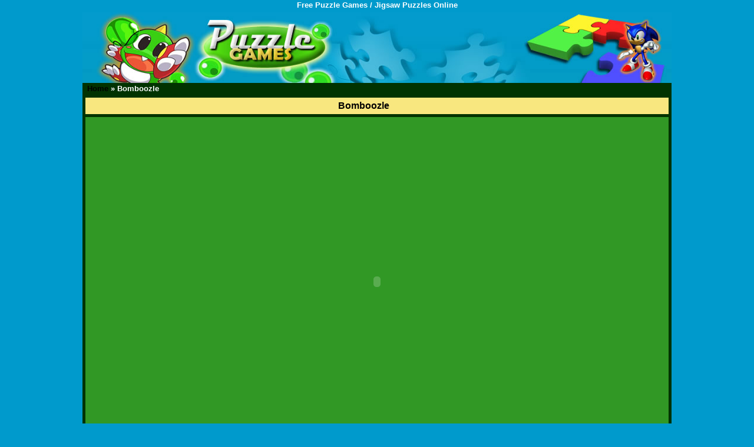

--- FILE ---
content_type: text/html
request_url: https://newpuzzlegames.org/bomboozle.html
body_size: 7941
content:
<!DOCTYPE html PUBLIC "-//W3C//DTD HTML 4.01 Transitional//EN" "http://www.w3.org/TR/html4/loose.dtd"><html><head><meta http-equiv="Content-Type" content="text/html; charset=iso-8859-1"/>
<script>var __ezHttpConsent={setByCat:function(src,tagType,attributes,category,force,customSetScriptFn=null){var setScript=function(){if(force||window.ezTcfConsent[category]){if(typeof customSetScriptFn==='function'){customSetScriptFn();}else{var scriptElement=document.createElement(tagType);scriptElement.src=src;attributes.forEach(function(attr){for(var key in attr){if(attr.hasOwnProperty(key)){scriptElement.setAttribute(key,attr[key]);}}});var firstScript=document.getElementsByTagName(tagType)[0];firstScript.parentNode.insertBefore(scriptElement,firstScript);}}};if(force||(window.ezTcfConsent&&window.ezTcfConsent.loaded)){setScript();}else if(typeof getEzConsentData==="function"){getEzConsentData().then(function(ezTcfConsent){if(ezTcfConsent&&ezTcfConsent.loaded){setScript();}else{console.error("cannot get ez consent data");force=true;setScript();}});}else{force=true;setScript();console.error("getEzConsentData is not a function");}},};</script>
<script>var ezTcfConsent=window.ezTcfConsent?window.ezTcfConsent:{loaded:false,store_info:false,develop_and_improve_services:false,measure_ad_performance:false,measure_content_performance:false,select_basic_ads:false,create_ad_profile:false,select_personalized_ads:false,create_content_profile:false,select_personalized_content:false,understand_audiences:false,use_limited_data_to_select_content:false,};function getEzConsentData(){return new Promise(function(resolve){document.addEventListener("ezConsentEvent",function(event){var ezTcfConsent=event.detail.ezTcfConsent;resolve(ezTcfConsent);});});}</script>
<script>if(typeof _setEzCookies!=='function'){function _setEzCookies(ezConsentData){var cookies=window.ezCookieQueue;for(var i=0;i<cookies.length;i++){var cookie=cookies[i];if(ezConsentData&&ezConsentData.loaded&&ezConsentData[cookie.tcfCategory]){document.cookie=cookie.name+"="+cookie.value;}}}}
window.ezCookieQueue=window.ezCookieQueue||[];if(typeof addEzCookies!=='function'){function addEzCookies(arr){window.ezCookieQueue=[...window.ezCookieQueue,...arr];}}
addEzCookies([{name:"ezoab_355",value:"mod3; Path=/; Domain=newpuzzlegames.org; Max-Age=7200",tcfCategory:"store_info",isEzoic:"true",},{name:"ezosuibasgeneris-1",value:"734b6069-11ec-42bb-5938-10f04e01d84b; Path=/; Domain=newpuzzlegames.org; Expires=Sat, 30 Jan 2027 13:04:02 UTC; Secure; SameSite=None",tcfCategory:"understand_audiences",isEzoic:"true",}]);if(window.ezTcfConsent&&window.ezTcfConsent.loaded){_setEzCookies(window.ezTcfConsent);}else if(typeof getEzConsentData==="function"){getEzConsentData().then(function(ezTcfConsent){if(ezTcfConsent&&ezTcfConsent.loaded){_setEzCookies(window.ezTcfConsent);}else{console.error("cannot get ez consent data");_setEzCookies(window.ezTcfConsent);}});}else{console.error("getEzConsentData is not a function");_setEzCookies(window.ezTcfConsent);}</script><script type="text/javascript" data-ezscrex='false' data-cfasync='false'>window._ezaq = Object.assign({"edge_cache_status":11,"edge_response_time":21,"url":"https://newpuzzlegames.org/bomboozle.html"}, typeof window._ezaq !== "undefined" ? window._ezaq : {});</script><script type="text/javascript" data-ezscrex='false' data-cfasync='false'>window._ezaq = Object.assign({"ab_test_id":"mod3"}, typeof window._ezaq !== "undefined" ? window._ezaq : {});window.__ez=window.__ez||{};window.__ez.tf={"NewBanger":"lazyload"};</script><script type="text/javascript" data-ezscrex='false' data-cfasync='false'>window.ezDisableAds = true;</script>
<script data-ezscrex='false' data-cfasync='false' data-pagespeed-no-defer>var __ez=__ez||{};__ez.stms=Date.now();__ez.evt={};__ez.script={};__ez.ck=__ez.ck||{};__ez.template={};__ez.template.isOrig=true;window.__ezScriptHost="//www.ezojs.com";__ez.queue=__ez.queue||function(){var e=0,i=0,t=[],n=!1,o=[],r=[],s=!0,a=function(e,i,n,o,r,s,a){var l=arguments.length>7&&void 0!==arguments[7]?arguments[7]:window,d=this;this.name=e,this.funcName=i,this.parameters=null===n?null:w(n)?n:[n],this.isBlock=o,this.blockedBy=r,this.deleteWhenComplete=s,this.isError=!1,this.isComplete=!1,this.isInitialized=!1,this.proceedIfError=a,this.fWindow=l,this.isTimeDelay=!1,this.process=function(){f("... func = "+e),d.isInitialized=!0,d.isComplete=!0,f("... func.apply: "+e);var i=d.funcName.split("."),n=null,o=this.fWindow||window;i.length>3||(n=3===i.length?o[i[0]][i[1]][i[2]]:2===i.length?o[i[0]][i[1]]:o[d.funcName]),null!=n&&n.apply(null,this.parameters),!0===d.deleteWhenComplete&&delete t[e],!0===d.isBlock&&(f("----- F'D: "+d.name),m())}},l=function(e,i,t,n,o,r,s){var a=arguments.length>7&&void 0!==arguments[7]?arguments[7]:window,l=this;this.name=e,this.path=i,this.async=o,this.defer=r,this.isBlock=t,this.blockedBy=n,this.isInitialized=!1,this.isError=!1,this.isComplete=!1,this.proceedIfError=s,this.fWindow=a,this.isTimeDelay=!1,this.isPath=function(e){return"/"===e[0]&&"/"!==e[1]},this.getSrc=function(e){return void 0!==window.__ezScriptHost&&this.isPath(e)&&"banger.js"!==this.name?window.__ezScriptHost+e:e},this.process=function(){l.isInitialized=!0,f("... file = "+e);var i=this.fWindow?this.fWindow.document:document,t=i.createElement("script");t.src=this.getSrc(this.path),!0===o?t.async=!0:!0===r&&(t.defer=!0),t.onerror=function(){var e={url:window.location.href,name:l.name,path:l.path,user_agent:window.navigator.userAgent};"undefined"!=typeof _ezaq&&(e.pageview_id=_ezaq.page_view_id);var i=encodeURIComponent(JSON.stringify(e)),t=new XMLHttpRequest;t.open("GET","//g.ezoic.net/ezqlog?d="+i,!0),t.send(),f("----- ERR'D: "+l.name),l.isError=!0,!0===l.isBlock&&m()},t.onreadystatechange=t.onload=function(){var e=t.readyState;f("----- F'D: "+l.name),e&&!/loaded|complete/.test(e)||(l.isComplete=!0,!0===l.isBlock&&m())},i.getElementsByTagName("head")[0].appendChild(t)}},d=function(e,i){this.name=e,this.path="",this.async=!1,this.defer=!1,this.isBlock=!1,this.blockedBy=[],this.isInitialized=!0,this.isError=!1,this.isComplete=i,this.proceedIfError=!1,this.isTimeDelay=!1,this.process=function(){}};function c(e,i,n,s,a,d,c,u,f){var m=new l(e,i,n,s,a,d,c,f);!0===u?o[e]=m:r[e]=m,t[e]=m,h(m)}function h(e){!0!==u(e)&&0!=s&&e.process()}function u(e){if(!0===e.isTimeDelay&&!1===n)return f(e.name+" blocked = TIME DELAY!"),!0;if(w(e.blockedBy))for(var i=0;i<e.blockedBy.length;i++){var o=e.blockedBy[i];if(!1===t.hasOwnProperty(o))return f(e.name+" blocked = "+o),!0;if(!0===e.proceedIfError&&!0===t[o].isError)return!1;if(!1===t[o].isComplete)return f(e.name+" blocked = "+o),!0}return!1}function f(e){var i=window.location.href,t=new RegExp("[?&]ezq=([^&#]*)","i").exec(i);"1"===(t?t[1]:null)&&console.debug(e)}function m(){++e>200||(f("let's go"),p(o),p(r))}function p(e){for(var i in e)if(!1!==e.hasOwnProperty(i)){var t=e[i];!0===t.isComplete||u(t)||!0===t.isInitialized||!0===t.isError?!0===t.isError?f(t.name+": error"):!0===t.isComplete?f(t.name+": complete already"):!0===t.isInitialized&&f(t.name+": initialized already"):t.process()}}function w(e){return"[object Array]"==Object.prototype.toString.call(e)}return window.addEventListener("load",(function(){setTimeout((function(){n=!0,f("TDELAY -----"),m()}),5e3)}),!1),{addFile:c,addFileOnce:function(e,i,n,o,r,s,a,l,d){t[e]||c(e,i,n,o,r,s,a,l,d)},addDelayFile:function(e,i){var n=new l(e,i,!1,[],!1,!1,!0);n.isTimeDelay=!0,f(e+" ...  FILE! TDELAY"),r[e]=n,t[e]=n,h(n)},addFunc:function(e,n,s,l,d,c,u,f,m,p){!0===c&&(e=e+"_"+i++);var w=new a(e,n,s,l,d,u,f,p);!0===m?o[e]=w:r[e]=w,t[e]=w,h(w)},addDelayFunc:function(e,i,n){var o=new a(e,i,n,!1,[],!0,!0);o.isTimeDelay=!0,f(e+" ...  FUNCTION! TDELAY"),r[e]=o,t[e]=o,h(o)},items:t,processAll:m,setallowLoad:function(e){s=e},markLoaded:function(e){if(e&&0!==e.length){if(e in t){var i=t[e];!0===i.isComplete?f(i.name+" "+e+": error loaded duplicate"):(i.isComplete=!0,i.isInitialized=!0)}else t[e]=new d(e,!0);f("markLoaded dummyfile: "+t[e].name)}},logWhatsBlocked:function(){for(var e in t)!1!==t.hasOwnProperty(e)&&u(t[e])}}}();__ez.evt.add=function(e,t,n){e.addEventListener?e.addEventListener(t,n,!1):e.attachEvent?e.attachEvent("on"+t,n):e["on"+t]=n()},__ez.evt.remove=function(e,t,n){e.removeEventListener?e.removeEventListener(t,n,!1):e.detachEvent?e.detachEvent("on"+t,n):delete e["on"+t]};__ez.script.add=function(e){var t=document.createElement("script");t.src=e,t.async=!0,t.type="text/javascript",document.getElementsByTagName("head")[0].appendChild(t)};__ez.dot=__ez.dot||{};__ez.queue.addFileOnce('/detroitchicago/boise.js', '/detroitchicago/boise.js?gcb=195-0&cb=5', true, [], true, false, true, false);__ez.queue.addFileOnce('/parsonsmaize/abilene.js', '/parsonsmaize/abilene.js?gcb=195-0&cb=e80eca0cdb', true, [], true, false, true, false);__ez.queue.addFileOnce('/parsonsmaize/mulvane.js', '/parsonsmaize/mulvane.js?gcb=195-0&cb=e75e48eec0', true, ['/parsonsmaize/abilene.js'], true, false, true, false);__ez.queue.addFileOnce('/detroitchicago/birmingham.js', '/detroitchicago/birmingham.js?gcb=195-0&cb=539c47377c', true, ['/parsonsmaize/abilene.js'], true, false, true, false);</script>
<script data-ezscrex="false" type="text/javascript" data-cfasync="false">window._ezaq = Object.assign({"ad_cache_level":0,"adpicker_placement_cnt":0,"ai_placeholder_cache_level":0,"ai_placeholder_placement_cnt":-1,"domain":"newpuzzlegames.org","domain_id":355,"ezcache_level":0,"ezcache_skip_code":14,"has_bad_image":0,"has_bad_words":0,"is_sitespeed":0,"lt_cache_level":0,"response_size":17786,"response_size_orig":11909,"response_time_orig":11,"template_id":5,"url":"https://newpuzzlegames.org/bomboozle.html","word_count":0,"worst_bad_word_level":0}, typeof window._ezaq !== "undefined" ? window._ezaq : {});__ez.queue.markLoaded('ezaqBaseReady');</script>
<script type='text/javascript' data-ezscrex='false' data-cfasync='false'>
window.ezAnalyticsStatic = true;

function analyticsAddScript(script) {
	var ezDynamic = document.createElement('script');
	ezDynamic.type = 'text/javascript';
	ezDynamic.innerHTML = script;
	document.head.appendChild(ezDynamic);
}
function getCookiesWithPrefix() {
    var allCookies = document.cookie.split(';');
    var cookiesWithPrefix = {};

    for (var i = 0; i < allCookies.length; i++) {
        var cookie = allCookies[i].trim();

        for (var j = 0; j < arguments.length; j++) {
            var prefix = arguments[j];
            if (cookie.indexOf(prefix) === 0) {
                var cookieParts = cookie.split('=');
                var cookieName = cookieParts[0];
                var cookieValue = cookieParts.slice(1).join('=');
                cookiesWithPrefix[cookieName] = decodeURIComponent(cookieValue);
                break; // Once matched, no need to check other prefixes
            }
        }
    }

    return cookiesWithPrefix;
}
function productAnalytics() {
	var d = {"pr":[6],"omd5":"fe51a6315f4d6f844e9faee795d6da24","nar":"risk score"};
	d.u = _ezaq.url;
	d.p = _ezaq.page_view_id;
	d.v = _ezaq.visit_uuid;
	d.ab = _ezaq.ab_test_id;
	d.e = JSON.stringify(_ezaq);
	d.ref = document.referrer;
	d.c = getCookiesWithPrefix('active_template', 'ez', 'lp_');
	if(typeof ez_utmParams !== 'undefined') {
		d.utm = ez_utmParams;
	}

	var dataText = JSON.stringify(d);
	var xhr = new XMLHttpRequest();
	xhr.open('POST','/ezais/analytics?cb=1', true);
	xhr.onload = function () {
		if (xhr.status!=200) {
            return;
		}

        if(document.readyState !== 'loading') {
            analyticsAddScript(xhr.response);
            return;
        }

        var eventFunc = function() {
            if(document.readyState === 'loading') {
                return;
            }
            document.removeEventListener('readystatechange', eventFunc, false);
            analyticsAddScript(xhr.response);
        };

        document.addEventListener('readystatechange', eventFunc, false);
	};
	xhr.setRequestHeader('Content-Type','text/plain');
	xhr.send(dataText);
}
__ez.queue.addFunc("productAnalytics", "productAnalytics", null, true, ['ezaqBaseReady'], false, false, false, true);
</script><base href="https://newpuzzlegames.org/bomboozle.html"/>
<title>Bomboozle - NewPuzzleGames.org</title>

<style type="text/css">
<!--
body,td,th {
	font-family: Arial, Helvetica, sans-serif;
	font-size: small;
}
body {
	background-color: #009ACC;
	margin-top: 0px;
}
.style2 {
	color: #FFFFFF;
	font-weight: bold;
}
a:link {
	color: #000000;
	text-decoration: none;
}
a:visited {
	text-decoration: none;
	color: #ffffff;
}
a:hover {
	text-decoration: underline;
	color: #ffffff;
}
a:active {
	text-decoration: none;
	color: #ffffff;
}
.style7 {font-size: 11px;
color: #000000;
}
.style4 {
	font-size: medium;
	font-weight: bold;
}
.style5 {font-size: medium}
.style6 {font-size: large}
.style8 {color: #ffffff}
.style9 {color: #ffffff}
h1,h2,h3,h4,h5,h6 {
	font-weight: bold;
}
h1 {
	font-size: small;
	color: #FFFFFF;
	width: 1000px;
	height: 20px;
	margin-bottom: 0px;
	margin-top: 1px;
}
-->
</style>


<link rel='canonical' href='https://www.newpuzzlegames.org/bomboozle.html' />
<script type='text/javascript'>
var ezoTemplate = 'orig_site';
var ezouid = '1';
var ezoFormfactor = '1';
</script><script data-ezscrex="false" type='text/javascript'>
var soc_app_id = '0';
var did = 355;
var ezdomain = 'newpuzzlegames.org';
var ezoicSearchable = 1;
</script></head>
<body>
<div align="center">
  <h1>Free Puzzle Games / Jigsaw Puzzles Online</h1>
  <table width="1000" height="120" cellpadding="0" cellspacing="0">
    <tbody><tr>
      <td bgcolor="#FFFFFF"><a href="//www.newpuzzlegames.org"><img src="images/topban.jpg" width="1000" height="120" border="0"/></a></td>
    </tr>
  </tbody></table>
  <table width="1000" height="20" cellpadding="0" cellspacing="0">
    <tbody><tr>
      <td height="20" bgcolor="#013300"><div align="left" class="style2">&nbsp;&nbsp;<a href="//www.newpuzzlegames.org">Home</a><span class="style9"> &raquo; </span><span class="style8">Bomboozle</span></div></td>
    </tr>
  </tbody></table>
  <table width="1000" height="200" cellpadding="0" cellspacing="0">
    <tbody><tr>
      <td bgcolor="#013300"><div align="center">
        <table width="100%" cellspacing="5" cellpadding="5"><tbody><tr>
            <td bgcolor="#F8E77F"><div align="center" class="style4">
              <table width="980" cellspacing="0" cellpadding="0">
                <tbody><tr>
                  <td width="255"><div align="center" class="style5">
                    <div align="left" class="style6"></div>
                  </div></td>
                  <td width="420"><div align="center"><span class="style5">Bomboozle</span></div></td>
                  <td width="300"><div align="right">
<!-- AddThis Button BEGIN --><div class="addthis_toolbox addthis_default_style">
<a class="addthis_button_tweet"></a>
<a class="addthis_button_google_plusone" g:plusone:size="medium"></a>
<a class="addthis_button_facebook_like" fb:like:layout="button_count"></a>
						<!-- AddThis Button END -->
				  </div></div></td>
                </tr>
              </tbody></table>
            </div></td>
          </tr>
          <tr>
            <td height="20" bgcolor="#319825"><div align="center">
              <br/>
              <object classid="clsid:D27CDB6E-AE6D-11cf-96B8-444553540000" codebase="http://download.macromedia.com/pub/shockwave/cabs/flash/swflash.cab#version=6,0,29,0" width="640" height="520">
                <param name="movie" value="games/bomboozle.swf"/>
                <param name="quality" value="high"/>
                <embed src="games/bomboozle.swf" quality="high" pluginspage="http://www.macromedia.com/go/getflashplayer" type="application/x-shockwave-flash" width="640" height="520"/>
              </object>
              <br/>
              <br/>
</div></td>
          </tr>
        </tbody></table>
      </div></td>
    </tr>
  </tbody></table>
  <table width="1000" height="80" cellpadding="0" cellspacing="0">
    <tbody><tr>
      <td valign="top" bgcolor="#013300"><div align="center">        <table width="100%" cellspacing="5" cellpadding="5">
          <tbody><tr>
            <td bgcolor="#F8E77F"> <div align="justify">
              <table width="100%" cellspacing="0" cellpadding="0">
                <tbody><tr>
                  <td width="55%" valign="top"><div align="justify">
                    <table width="100%" cellspacing="0" cellpadding="0">
                      <tbody><tr>
                        <td height="20" bgcolor="#013300"><span class="style2"><strong>&nbsp;&nbsp;Game Instructions:</strong></span></td>
                      </tr>
                    </tbody></table>
                    <p><strong>                    </strong>This cute puzzle game is played by drawing a line between the blobs to clear them from the board. Draw a line between 3 or more same color blobs to remove them from the board. </p>
                    <p>A remove of 6 or more blobs will give you a bomb in which you can use to remove mass amounts of blobs. Multicolored blobs that you see are wildcard blobs and will match any other color blob so use them wisely. The game continues to play until you have no blobs or bombs to use to clear the board. </p>
                    <p>There are three fun styles of play to keep things interesting for you. Infinite keeps you playing as long as you have groups and bombs to use. Timed play means that you must beat the clock and get the highest score you can before the time runs out. Skull style is similar to infinite adding in skulls for blobs to use. </p>
                  </div></td>
                  </tr>
              </tbody></table>
              <strong><br/>
              </strong>
              <table width="100%" cellspacing="0" cellpadding="0">
                <tbody><tr>
                  <td width="55%" valign="top"><div align="justify">
                    <table width="100%" cellspacing="0" cellpadding="0">
                      <tbody><tr>
                        <td height="20" bgcolor="#013300"><span class="style2"><strong>&nbsp;&nbsp;Bomboozle Walkthrough</strong></span></td>
                      </tr>
                    </tbody></table>
                      <p>Children can get addicted to games at a very young age. Though there are a lot of puzzles and games that can quite disturb your child&#39;s academic system, there are many that in fact aid to a better concentration as well as focused learning. Puzzles have always proved to be advantageous and have stricken a chord well with children of all age groups. A puzzle provides the best entertainment along with activating memory power. </p>
                      <p>Bomboozle is one such game with its very colorful icons and faces that can instigate enthusiasm in children. The game is quite simple to play and the difficulty increases with the increase in levels. There are two versions of the game, Bomboozle and Bomboozle 2. The game can be downloaded to your computer, laptop or iPads, which makes it a convenient game to be played on the move. The sounds and music that plays in the background in itself is quite simple and soothing thus encouraging the user at every step to proceed and complete the game. The attractive smiley blobs comes in different shapes and colors mainly: blue, violet, red, green and yellow giving it a &#39;fun and frolic&#39; touch to it. </p>
                      <p>The game rules:<br/>
  The game displays a set of blobs all mixed up to form the puzzle. The trick is to connect the similar colored blobs by pointing the pencil and clicking on the blob you would like to start with. Then drag the pencil all the way till the blob that you would want to clear. This would cause an explosion, causing all the similar colored blogs to clear and new blobs to drop down in place. A minimum of three blobs should be cleared in a particular line. There are multicolored blobs that suits with any blob and can help clear a particular blob set or line. If you succeed in clearing a set of 6 or more blobs, you are rewarded with a bomb. This bomb can help you clear a number of blobs at one click. The more number of bombs you collect, the easier it would be for you to clear stacks of blobs. When the numbers of blobs diminish and there are no more sets or bombs to clear the game ends. An option to save your scores allows you to challenge your friends to a better duel!</p>
                      <p>The game specifications:<br/>
  The game can be played in three different modes:<br/>
  a) The Infinite mode: There are no time restrictions to this mode and the game allows you to make a top score. <br/>
  b) Timed: This mode comes with a time restriction of &#39;999&#39; seconds which makes the game all the more challenging. <br/>
  c) Skulls: Here the games graduated to a more taxing level, where in pairing up just three blobs in a row can create a skull in the place which further can be cancelled out only by similar skulls in the same line or by a bomb explosion. <br/>
  The game ends when the numbers of skulls increase and no more blobs can be cancelled out. </p>
                  </div></td><td width="45%" valign="top"><div align="right">
			 				 				 				                     <table width="96%" cellspacing="0" cellpadding="0">
                      <tbody><tr>
                        <td height="20" bgcolor="#013300"><span class="style2"><strong>&nbsp;&nbsp;Bomboozle Game Video</strong></span></td>
                      </tr>
                    </tbody></table><br/>
				  <iframe width="336" height="258" src="http://www.youtube.com/embed/AkkB89kuJo8" frameborder="0" allowfullscreen=""></iframe>
				  </div></td>
                </tr>
              </tbody></table>
              <strong><br/>
              </strong></div></td>
            <td width="20%" valign="top" bgcolor="#319825"><div align="center">
              <table width="166" cellpadding="3" cellspacing="3">
                <tbody><tr>
                  <td bgcolor="#013300"><div align="left"><span class="style2">&nbsp;&nbsp;Get Social</span></div></td>
                </tr>
                <tr>
                  <td bgcolor="#F8E77F"><div align="center">
                      <table width="150" cellpadding="6" cellspacing="0">
                        <tbody><tr>
                          <td><!-- AddThis Button BEGIN -->
                              <div class="addthis_toolbox addthis_32x32_style addthis_default_style"> 
							  	  <a class="addthis_button_facebook">&nbsp;&nbsp;&nbsp;</a> <a class="addthis_button_twitter">&nbsp;&nbsp;&nbsp;</a> <a class="addthis_button_delicious"></a><br/>
                                  <br/>
                                  <br/>
                                  <a class="addthis_button_stumbleupon">&nbsp;&nbsp;&nbsp;</a> <a class="addthis_button_digg">&nbsp;&nbsp;&nbsp;</a> <a class="addthis_button_orkut"></a><br/>
                                  <br/>
                                  <br/>
                                  <a class="addthis_button_reddit">&nbsp;&nbsp;&nbsp;</a> <a class="addthis_button_blogger">&nbsp;&nbsp;&nbsp;</a> <a class="addthis_button_linkedin"></a><br/>
                                  <br/>
                                  <br/>
                                  <a class="addthis_button_bebo">&nbsp;&nbsp;&nbsp;</a> <a class="addthis_button_wordpress">&nbsp;&nbsp;&nbsp;</a> <a class="addthis_button_compact"></a> </div>
                              <script type="text/javascript">var addthis_config = {"data_track_clickback":true};</script>
                              <script type="text/javascript" src="//s7.addthis.com/js/250/addthis_widget.js#username=dedomraz"></script></td>
                        </tr>
                      </tbody></table>
                  </div></td>
                </tr>
              </tbody></table>
              <br/>
              </div></td>
          </tr>
          <tr bgcolor="#319825">
            <td colspan="2"><div align="center" class="style7"> 
Copyright &copy; 2012. All games are copyrighted their respective owners or authors. NewPuzzleGames.org</div></td>
          </tr>
        </tbody></table>
      </div></td>
    </tr>
  </tbody></table>
</div>


<script data-cfasync="false">function _emitEzConsentEvent(){var customEvent=new CustomEvent("ezConsentEvent",{detail:{ezTcfConsent:window.ezTcfConsent},bubbles:true,cancelable:true,});document.dispatchEvent(customEvent);}
(function(window,document){function _setAllEzConsentTrue(){window.ezTcfConsent.loaded=true;window.ezTcfConsent.store_info=true;window.ezTcfConsent.develop_and_improve_services=true;window.ezTcfConsent.measure_ad_performance=true;window.ezTcfConsent.measure_content_performance=true;window.ezTcfConsent.select_basic_ads=true;window.ezTcfConsent.create_ad_profile=true;window.ezTcfConsent.select_personalized_ads=true;window.ezTcfConsent.create_content_profile=true;window.ezTcfConsent.select_personalized_content=true;window.ezTcfConsent.understand_audiences=true;window.ezTcfConsent.use_limited_data_to_select_content=true;window.ezTcfConsent.select_personalized_content=true;}
function _clearEzConsentCookie(){document.cookie="ezCMPCookieConsent=tcf2;Domain=.newpuzzlegames.org;Path=/;expires=Thu, 01 Jan 1970 00:00:00 GMT";}
_clearEzConsentCookie();if(typeof window.__tcfapi!=="undefined"){window.ezgconsent=false;var amazonHasRun=false;function _ezAllowed(tcdata,purpose){return(tcdata.purpose.consents[purpose]||tcdata.purpose.legitimateInterests[purpose]);}
function _handleConsentDecision(tcdata){window.ezTcfConsent.loaded=true;if(!tcdata.vendor.consents["347"]&&!tcdata.vendor.legitimateInterests["347"]){window._emitEzConsentEvent();return;}
window.ezTcfConsent.store_info=_ezAllowed(tcdata,"1");window.ezTcfConsent.develop_and_improve_services=_ezAllowed(tcdata,"10");window.ezTcfConsent.measure_content_performance=_ezAllowed(tcdata,"8");window.ezTcfConsent.select_basic_ads=_ezAllowed(tcdata,"2");window.ezTcfConsent.create_ad_profile=_ezAllowed(tcdata,"3");window.ezTcfConsent.select_personalized_ads=_ezAllowed(tcdata,"4");window.ezTcfConsent.create_content_profile=_ezAllowed(tcdata,"5");window.ezTcfConsent.measure_ad_performance=_ezAllowed(tcdata,"7");window.ezTcfConsent.use_limited_data_to_select_content=_ezAllowed(tcdata,"11");window.ezTcfConsent.select_personalized_content=_ezAllowed(tcdata,"6");window.ezTcfConsent.understand_audiences=_ezAllowed(tcdata,"9");window._emitEzConsentEvent();}
function _handleGoogleConsentV2(tcdata){if(!tcdata||!tcdata.purpose||!tcdata.purpose.consents){return;}
var googConsentV2={};if(tcdata.purpose.consents[1]){googConsentV2.ad_storage='granted';googConsentV2.analytics_storage='granted';}
if(tcdata.purpose.consents[3]&&tcdata.purpose.consents[4]){googConsentV2.ad_personalization='granted';}
if(tcdata.purpose.consents[1]&&tcdata.purpose.consents[7]){googConsentV2.ad_user_data='granted';}
if(googConsentV2.analytics_storage=='denied'){gtag('set','url_passthrough',true);}
gtag('consent','update',googConsentV2);}
__tcfapi("addEventListener",2,function(tcdata,success){if(!success||!tcdata){window._emitEzConsentEvent();return;}
if(!tcdata.gdprApplies){_setAllEzConsentTrue();window._emitEzConsentEvent();return;}
if(tcdata.eventStatus==="useractioncomplete"||tcdata.eventStatus==="tcloaded"){if(typeof gtag!='undefined'){_handleGoogleConsentV2(tcdata);}
_handleConsentDecision(tcdata);if(tcdata.purpose.consents["1"]===true&&tcdata.vendor.consents["755"]!==false){window.ezgconsent=true;(adsbygoogle=window.adsbygoogle||[]).pauseAdRequests=0;}
if(window.__ezconsent){__ezconsent.setEzoicConsentSettings(ezConsentCategories);}
__tcfapi("removeEventListener",2,function(success){return null;},tcdata.listenerId);if(!(tcdata.purpose.consents["1"]===true&&_ezAllowed(tcdata,"2")&&_ezAllowed(tcdata,"3")&&_ezAllowed(tcdata,"4"))){if(typeof __ez=="object"&&typeof __ez.bit=="object"&&typeof window["_ezaq"]=="object"&&typeof window["_ezaq"]["page_view_id"]=="string"){__ez.bit.Add(window["_ezaq"]["page_view_id"],[new __ezDotData("non_personalized_ads",true),]);}}}});}else{_setAllEzConsentTrue();window._emitEzConsentEvent();}})(window,document);</script></body></html>